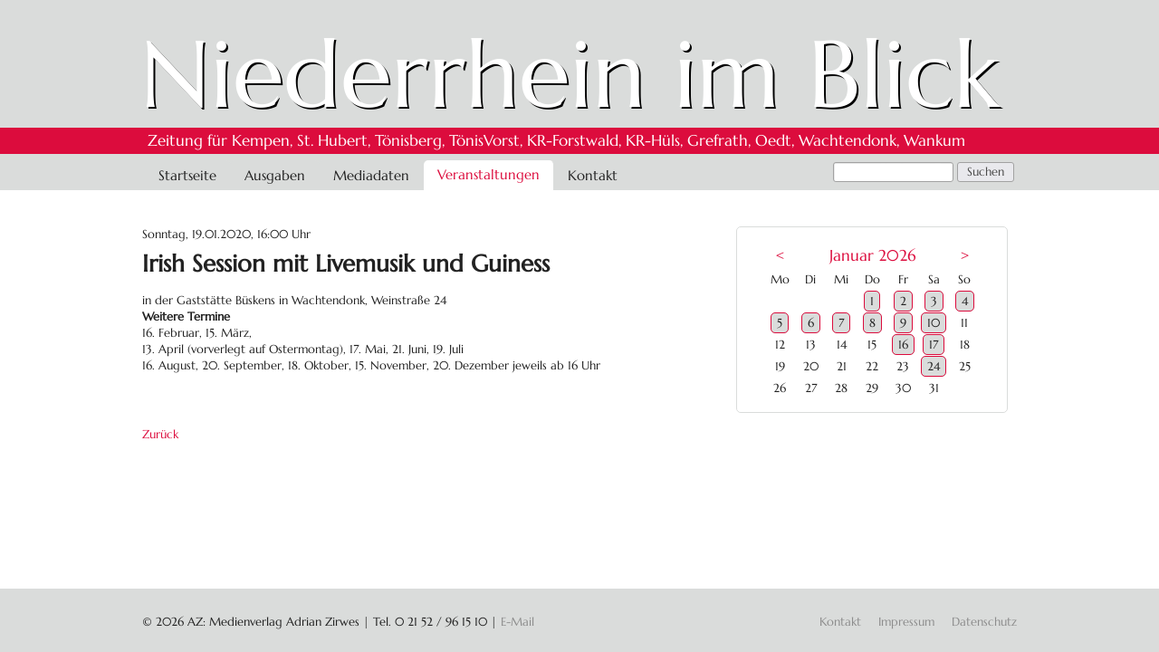

--- FILE ---
content_type: text/html; charset=UTF-8
request_url: https://www.niederrhein-im-blick.de/veranstaltungen/veranstaltungen-details/irish-session-mit-livemusik-und-guiness.html
body_size: 3376
content:
<!DOCTYPE html>
<html lang="de">
<head>

      <meta charset="UTF-8">
    <title>Irish Session mit Livemusik und Guiness - Niederrhein im Blick</title>
    <base href="https://www.niederrhein-im-blick.de/">

          <meta name="robots" content="index,follow">
      <meta name="description" content="in der Gaststätte Büskens in Wachtendonk, Weinstraße 24 Weitere Termine 16. Februar, 15. März, 13. April (vorverlegt auf Ostermontag), 17. Mai, 21. Juni, 19. Juli 16. August, 20. September, 18. Oktober, 15. November, 20. Dezember jeweils ab 16 Uhr">
      <meta name="generator" content="Contao Open Source CMS">
    
    
    <meta name="viewport" content="width=device-width,initial-scale=1.0">
    <style>#right{width:33.3333333333%}#container{padding-right:33.3333333333%}</style>
    <link rel="stylesheet" href="assets/css/reset.min.css,layout.min.css,responsive.min.css,mmenu.css,colorb...-0c919ca2.css">        <script src="assets/js/jquery.min.js,mmenu.js-4c273be9.js"></script><script type="text/javascript" src="/files/standard/scripts/js/toplink.js"></script>
  
</head>
<body id="top">

      
    <div id="wrapper">

                        <header id="header">
            <div class="inside">
              
<div id="logo"><h1><a href="https://www.niederrhein-im-blick.de/" class="logo" title="Niederrhein im Blick – Willkommen am Niederrhein!">Niederrhein im Blick</a></h1></div>
<div id="logo-untertitel">Zeitung für Kempen, St. Hubert, Tönisberg, TönisVorst, KR-Forstwald, KR-Hüls, Grefrath, Oedt, Wachtendonk, Wankum</div>
<!-- indexer::stop -->
<nav class="mod_navigation block" id="navmain">

  
  <a href="veranstaltungen/veranstaltungen-details/irish-session-mit-livemusik-und-guiness.html#skipNavigation3" class="invisible">Navigation überspringen</a>

  <ul class="level_1">
            <li class="startseite first"><a href="./" title="Willkommen am Niederrhein!" class="startseite first">Startseite</a></li>
                <li class="ausgaben"><a href="ausgaben.html" title="&quot;Niederrhein im Blick&quot;, &quot;Veranstaltungskalender&quot; und &quot;Shoppingführer Kempen&quot;" class="ausgaben">Ausgaben</a></li>
                <li class="mediadaten"><a href="mediadaten.html" title="Mediainformationen und Erscheinungsplan" class="mediadaten">Mediadaten</a></li>
                <li class="trail veranstaltungen"><a href="veranstaltungen.html" title="Veranstaltungen in unserer Region" class="trail veranstaltungen">Veranstaltungen</a></li>
                <li class="kontakt last"><a href="kontakt.html" title="Kontakt – So erreichen Sie uns ..." class="kontakt last">Kontakt</a></li>
      </ul>
  <span id="skipNavigation3" class="invisible"></span>

</nav>
<!-- indexer::continue -->

<!-- indexer::stop -->
<div class="mod_form block">

  
  <form action="suchergebnis.html" method="get" enctype="application/x-www-form-urlencoded" id="suchformular">
    <div class="formbody">
                  
<div class="widget widget-text">
    
    
  <input type="text" name="keywords" id="ctrl_1" class="text" value="">

      <input type="submit" id="ctrl_1_submit" class="submit" value="Suchen">
  </div>
    </div>
  </form>

</div>
<!-- indexer::continue -->

<!-- indexer::stop -->
<nav class="mod_mmenu" id="navmobile">

  
  
<ul class="level_1">
            <li class="startseite first"><a href="./" title="Willkommen am Niederrhein!" class="startseite first">Startseite</a></li>
                <li class="ausgaben"><a href="ausgaben.html" title="&quot;Niederrhein im Blick&quot;, &quot;Veranstaltungskalender&quot; und &quot;Shoppingführer Kempen&quot;" class="ausgaben">Ausgaben</a></li>
                <li class="mediadaten"><a href="mediadaten.html" title="Mediainformationen und Erscheinungsplan" class="mediadaten">Mediadaten</a></li>
                <li class="trail veranstaltungen"><a href="veranstaltungen.html" title="Veranstaltungen in unserer Region" class="trail veranstaltungen">Veranstaltungen</a></li>
                <li class="kontakt last"><a href="kontakt.html" title="Kontakt – So erreichen Sie uns ..." class="kontakt last">Kontakt</a></li>
      </ul>

</nav>
<!-- indexer::continue -->

<div id="mmenu-header">
<a href="#navmobile" class="mmenu-toggler"> </a>
</div>            </div>
          </header>
              
      
              <div id="container">

                      <main id="main">
              <div class="inside">
                

  <div class="mod_article g4 block" id="article-14">
    
          
<div class="mod_eventreader block">

        
  
  
<div class="event layout_full block bygone">

<p class="date">Sonntag, 19.01.2020, 16:00 Uhr</p>
<h1>Irish Session mit Livemusik und Guiness</h1>


<div class="ce_text block">
<p>in der Gaststätte Büskens in Wachtendonk, Weinstraße 24<br><strong>Weitere Termine</strong> <br>16. Februar, 15. März,<br>13. April (vorverlegt auf Ostermontag), 17. Mai, 21. Juni, 19. Juli<br>16. August, 20. September, 18. Oktober, 15. November, 20. Dezember jeweils ab 16 Uhr<br><br></p> 
</div>

</div>

      <!-- indexer::stop -->
    <p class="back"><a href="javascript:history.go(-1)" title="Zurück">Zurück</a></p>
    <!-- indexer::continue -->
  
  

</div>
    
      </div>

              </div>
                          </main>
          
                                
                                    <aside id="right">
                <div class="inside">
                  

  <div class="mod_article g2 block" id="article-28">
    
          
<div class="mod_calendar block">
<table class="minicalendar">
<thead>
  <tr>
    <th class="head previous"><a href="veranstaltungen/veranstaltungen-details/irish-session-mit-livemusik-und-guiness.html?month=202512" title="Dezember 2025">&lt;</a></th>
    <th colspan="5" class="head current"><a href="veranstaltungen/veranstaltungen-nach-zeitraum.html?month=202601" alt="Veranstaltungen Januar 2026" title="Veranstaltungen Januar 2026">Januar 2026</a></th>
    <th class="head next"><a href="veranstaltungen/veranstaltungen-details/irish-session-mit-livemusik-und-guiness.html?month=202602" title="Februar 2026">&gt;</a></th>
  </tr>
  <tr>
    <th class="label col_first">Mo<span class="invisible">ntag</span></th>
    <th class="label">Di<span class="invisible">enstag</span></th>
    <th class="label">Mi<span class="invisible">ttwoch</span></th>
    <th class="label">Do<span class="invisible">nnerstag</span></th>
    <th class="label">Fr<span class="invisible">eitag</span></th>
    <th class="label weekend">Sa<span class="invisible">mstag</span></th>
    <th class="label col_last weekend">So<span class="invisible">nntag</span></th>
  </tr>
</thead>
<tbody>
  <tr class="week_0 first">
    <td class="days empty col_first">&nbsp;</td>
    <td class="days empty">&nbsp;</td>
    <td class="days empty">&nbsp;</td>
    <td class="days active"><a href="veranstaltungen/veranstaltungen-nach-zeitraum.html?day=20260101" title="1 Event(s)">1</a></td>
    <td class="days active"><a href="veranstaltungen/veranstaltungen-nach-zeitraum.html?day=20260102" title="1 Event(s)">2</a></td>
    <td class="days active weekend"><a href="veranstaltungen/veranstaltungen-nach-zeitraum.html?day=20260103" title="2 Event(s)">3</a></td>
    <td class="days active weekend col_last"><a href="veranstaltungen/veranstaltungen-nach-zeitraum.html?day=20260104" title="2 Event(s)">4</a></td>
  </tr>
  <tr class="week_1">
    <td class="days active col_first"><a href="veranstaltungen/veranstaltungen-nach-zeitraum.html?day=20260105" title="1 Event(s)">5</a></td>
    <td class="days active"><a href="veranstaltungen/veranstaltungen-nach-zeitraum.html?day=20260106" title="1 Event(s)">6</a></td>
    <td class="days active"><a href="veranstaltungen/veranstaltungen-nach-zeitraum.html?day=20260107" title="1 Event(s)">7</a></td>
    <td class="days active"><a href="veranstaltungen/veranstaltungen-nach-zeitraum.html?day=20260108" title="1 Event(s)">8</a></td>
    <td class="days active"><a href="veranstaltungen/veranstaltungen-nach-zeitraum.html?day=20260109" title="2 Event(s)">9</a></td>
    <td class="days active weekend"><a href="veranstaltungen/veranstaltungen-nach-zeitraum.html?day=20260110" title="2 Event(s)">10</a></td>
    <td class="days weekend col_last">11</td>
  </tr>
  <tr class="week_2">
    <td class="days col_first">12</td>
    <td class="days">13</td>
    <td class="days">14</td>
    <td class="days">15</td>
    <td class="days active"><a href="veranstaltungen/veranstaltungen-nach-zeitraum.html?day=20260116" title="1 Event(s)">16</a></td>
    <td class="days active weekend"><a href="veranstaltungen/veranstaltungen-nach-zeitraum.html?day=20260117" title="1 Event(s)">17</a></td>
    <td class="days weekend col_last today">18</td>
  </tr>
  <tr class="week_3">
    <td class="days col_first">19</td>
    <td class="days">20</td>
    <td class="days">21</td>
    <td class="days">22</td>
    <td class="days">23</td>
    <td class="days active weekend"><a href="veranstaltungen/veranstaltungen-nach-zeitraum.html?day=20260124" title="2 Event(s)">24</a></td>
    <td class="days weekend col_last">25</td>
  </tr>
  <tr class="week_4 last">
    <td class="days col_first">26</td>
    <td class="days">27</td>
    <td class="days">28</td>
    <td class="days">29</td>
    <td class="days">30</td>
    <td class="days weekend">31</td>
    <td class="days empty weekend col_last">&nbsp;</td>
  </tr>
</tbody>
</table>

</div>
    
      </div>

                </div>
              </aside>
                      
        </div>
      
      
                        <footer id="footer">
            <div class="inside">
              
<div id="toplink">
<a class="scrollup" title="nach oben" href="veranstaltungen/veranstaltungen-details.html#top"><span> </span></a>
</div>
<div id="copyright" class="block">
© 2026 AZ: Medienverlag Adrian Zirwes | Tel.&nbsp;0&nbsp;21&nbsp;52&nbsp;/&nbsp;96&nbsp;15&nbsp;10<span class="noprint"> | <a href="mailto:nib@az-medienverlag.de" title="E-Mail an AZ Medienverlag" class="email">E-Mail</a></span>
</div>
<!-- indexer::stop -->
<nav class="mod_customnav block" id="navmeta">

  
  <a href="veranstaltungen/veranstaltungen-details/irish-session-mit-livemusik-und-guiness.html#skipNavigation22" class="invisible">Navigation überspringen</a>

  <ul class="level_1">
            <li class="kontakt first"><a href="kontakt.html" title="Kontakt – So erreichen Sie uns ..." class="kontakt first">Kontakt</a></li>
                <li class="impressum"><a href="impressum.html" title="Impressum" class="impressum">Impressum</a></li>
                <li class="datenschutz last"><a href="datenschutz.html" title="Datenschutz" class="datenschutz last">Datenschutz</a></li>
      </ul>
  <span id="skipNavigation22" class="invisible"></span>

</nav>
<!-- indexer::continue -->

<!-- indexer::stop -->
<div class="mod_form block">

  
  <form action="suchergebnis.html" method="get" enctype="application/x-www-form-urlencoded" id="suchformular">
    <div class="formbody">
                  
<div class="widget widget-text">
    
    
  <input type="text" name="keywords" id="ctrl_1" class="text" value="">

      <input type="submit" id="ctrl_1_submit" class="submit" value="Suchen">
  </div>
    </div>
  </form>

</div>
<!-- indexer::continue -->
            </div>
          </footer>
              
    </div>

      
  
<script src="assets/colorbox/js/colorbox.min.js?v=1.6.6"></script>
<script>
  jQuery(function($) {
    $('a[data-lightbox]').map(function() {
      $(this).colorbox({
        // Put custom options here
        loop: false,
        rel: $(this).attr('data-lightbox'),
        maxWidth: '95%',
        maxHeight: '95%'
      });
    });
  });
</script>
<script>
    document.addEventListener(
        "DOMContentLoaded", function () {
            const menu = document.querySelector('#navmobile');
            if (null !== menu && 0 === menu.querySelectorAll('li.active').length) {
                const trails = menu.querySelectorAll('li.trail');
                if (0 < trails.length) {
                    trails.item(trails.length - 1).classList.add('active');
                }
            }
            new Mmenu('#navmobile', {"navbar":{"title":"Men\u00fc"},"offCanvas":{"position":"right-front"},"theme":"light"}, {"classNames":{"selected":"active"},"offCanvas":{"page":{"selector":"#wrapper"}}});
        }
    );
</script>

<script>
(function($) {
      $(document).ready(function() {
            $('.scrollup').click(function(){
            $("html, body").animate({ scrollTop: 0 }, 600);
            return false;
        });
      });
})(jQuery);
</script>
<script>
$(document).ready( function() {
  $('.mod_calendar').on('click', '.head a', function(e) {
    e.preventDefault();
    $('.mod_calendar').load( $(this).attr('href') + ' .mod_calendar > *' );
    return false;
    });
  });
</script>
  <script type="application/ld+json">
[
    {
        "@context": "https:\/\/schema.org",
        "@graph": [
            {
                "@type": "WebPage"
            }
        ]
    },
    {
        "@context": "https:\/\/schema.contao.org",
        "@graph": [
            {
                "@type": "Page",
                "fePreview": false,
                "groups": [],
                "noSearch": false,
                "pageId": 14,
                "protected": false,
                "title": "Irish Session mit Livemusik und Guiness"
            }
        ]
    }
]
</script></body>
</html>